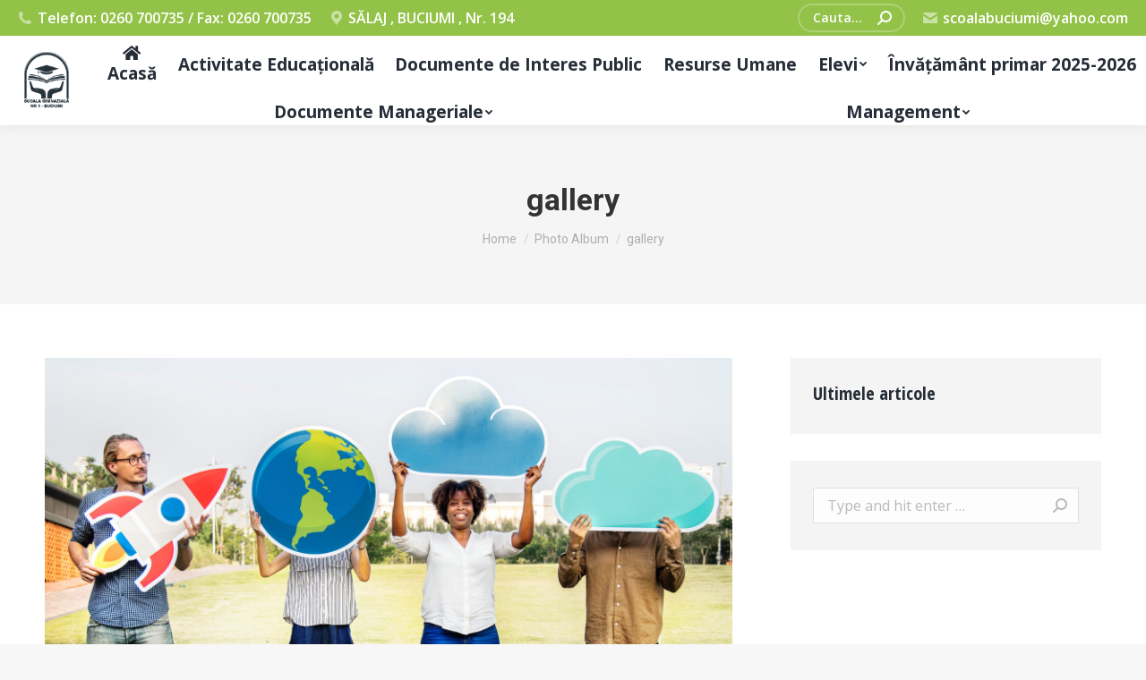

--- FILE ---
content_type: text/html; charset=UTF-8
request_url: http://scg1buciumi.ro/dt_gallery/gallery/
body_size: 14092
content:
<!DOCTYPE html>
<!--[if !(IE 6) | !(IE 7) | !(IE 8)  ]><!-->
<html lang="ro-RO" class="no-js">
<!--<![endif]-->
<head>
	<meta charset="UTF-8" />
		<meta name="viewport" content="width=device-width, initial-scale=1, maximum-scale=1, user-scalable=0">
		<meta name="theme-color" content="#93c248"/>	<link rel="profile" href="http://gmpg.org/xfn/11" />
	        <script type="text/javascript">
            if (/Android|webOS|iPhone|iPad|iPod|BlackBerry|IEMobile|Opera Mini/i.test(navigator.userAgent)) {
                var originalAddEventListener = EventTarget.prototype.addEventListener,
                    oldWidth = window.innerWidth;

                EventTarget.prototype.addEventListener = function (eventName, eventHandler, useCapture) {
                    if (eventName === "resize") {
                        originalAddEventListener.call(this, eventName, function (event) {
                            if (oldWidth === window.innerWidth) {
                                return;
                            }
                            else if (oldWidth !== window.innerWidth) {
                                oldWidth = window.innerWidth;
                            }
                            if (eventHandler.handleEvent) {
                                eventHandler.handleEvent.call(this, event);
                            }
                            else {
                                eventHandler.call(this, event);
                            };
                        }, useCapture);
                    }
                    else {
                        originalAddEventListener.call(this, eventName, eventHandler, useCapture);
                    };
                };
            };
        </script>
		<title>gallery &#8211; Scoala Generala NR1 &#8211; Buciumi</title>
<meta name='robots' content='max-image-preview:large' />
<link rel='dns-prefetch' href='//fonts.googleapis.com' />
<link rel="alternate" type="application/rss+xml" title="Scoala Generala NR1 - Buciumi &raquo; Flux" href="https://scg1buciumi.ro/feed/" />
<link rel="alternate" type="application/rss+xml" title="Scoala Generala NR1 - Buciumi &raquo; Flux comentarii" href="https://scg1buciumi.ro/comments/feed/" />
<link rel="alternate" type="application/rss+xml" title="Flux comentarii Scoala Generala NR1 - Buciumi &raquo; gallery" href="https://scg1buciumi.ro/dt_gallery/gallery/feed/" />
<script type="text/javascript">
/* <![CDATA[ */
window._wpemojiSettings = {"baseUrl":"https:\/\/s.w.org\/images\/core\/emoji\/15.0.3\/72x72\/","ext":".png","svgUrl":"https:\/\/s.w.org\/images\/core\/emoji\/15.0.3\/svg\/","svgExt":".svg","source":{"concatemoji":"http:\/\/scg1buciumi.ro\/wp-includes\/js\/wp-emoji-release.min.js?ver=6.6.4"}};
/*! This file is auto-generated */
!function(i,n){var o,s,e;function c(e){try{var t={supportTests:e,timestamp:(new Date).valueOf()};sessionStorage.setItem(o,JSON.stringify(t))}catch(e){}}function p(e,t,n){e.clearRect(0,0,e.canvas.width,e.canvas.height),e.fillText(t,0,0);var t=new Uint32Array(e.getImageData(0,0,e.canvas.width,e.canvas.height).data),r=(e.clearRect(0,0,e.canvas.width,e.canvas.height),e.fillText(n,0,0),new Uint32Array(e.getImageData(0,0,e.canvas.width,e.canvas.height).data));return t.every(function(e,t){return e===r[t]})}function u(e,t,n){switch(t){case"flag":return n(e,"\ud83c\udff3\ufe0f\u200d\u26a7\ufe0f","\ud83c\udff3\ufe0f\u200b\u26a7\ufe0f")?!1:!n(e,"\ud83c\uddfa\ud83c\uddf3","\ud83c\uddfa\u200b\ud83c\uddf3")&&!n(e,"\ud83c\udff4\udb40\udc67\udb40\udc62\udb40\udc65\udb40\udc6e\udb40\udc67\udb40\udc7f","\ud83c\udff4\u200b\udb40\udc67\u200b\udb40\udc62\u200b\udb40\udc65\u200b\udb40\udc6e\u200b\udb40\udc67\u200b\udb40\udc7f");case"emoji":return!n(e,"\ud83d\udc26\u200d\u2b1b","\ud83d\udc26\u200b\u2b1b")}return!1}function f(e,t,n){var r="undefined"!=typeof WorkerGlobalScope&&self instanceof WorkerGlobalScope?new OffscreenCanvas(300,150):i.createElement("canvas"),a=r.getContext("2d",{willReadFrequently:!0}),o=(a.textBaseline="top",a.font="600 32px Arial",{});return e.forEach(function(e){o[e]=t(a,e,n)}),o}function t(e){var t=i.createElement("script");t.src=e,t.defer=!0,i.head.appendChild(t)}"undefined"!=typeof Promise&&(o="wpEmojiSettingsSupports",s=["flag","emoji"],n.supports={everything:!0,everythingExceptFlag:!0},e=new Promise(function(e){i.addEventListener("DOMContentLoaded",e,{once:!0})}),new Promise(function(t){var n=function(){try{var e=JSON.parse(sessionStorage.getItem(o));if("object"==typeof e&&"number"==typeof e.timestamp&&(new Date).valueOf()<e.timestamp+604800&&"object"==typeof e.supportTests)return e.supportTests}catch(e){}return null}();if(!n){if("undefined"!=typeof Worker&&"undefined"!=typeof OffscreenCanvas&&"undefined"!=typeof URL&&URL.createObjectURL&&"undefined"!=typeof Blob)try{var e="postMessage("+f.toString()+"("+[JSON.stringify(s),u.toString(),p.toString()].join(",")+"));",r=new Blob([e],{type:"text/javascript"}),a=new Worker(URL.createObjectURL(r),{name:"wpTestEmojiSupports"});return void(a.onmessage=function(e){c(n=e.data),a.terminate(),t(n)})}catch(e){}c(n=f(s,u,p))}t(n)}).then(function(e){for(var t in e)n.supports[t]=e[t],n.supports.everything=n.supports.everything&&n.supports[t],"flag"!==t&&(n.supports.everythingExceptFlag=n.supports.everythingExceptFlag&&n.supports[t]);n.supports.everythingExceptFlag=n.supports.everythingExceptFlag&&!n.supports.flag,n.DOMReady=!1,n.readyCallback=function(){n.DOMReady=!0}}).then(function(){return e}).then(function(){var e;n.supports.everything||(n.readyCallback(),(e=n.source||{}).concatemoji?t(e.concatemoji):e.wpemoji&&e.twemoji&&(t(e.twemoji),t(e.wpemoji)))}))}((window,document),window._wpemojiSettings);
/* ]]> */
</script>
<style id='wp-emoji-styles-inline-css' type='text/css'>

	img.wp-smiley, img.emoji {
		display: inline !important;
		border: none !important;
		box-shadow: none !important;
		height: 1em !important;
		width: 1em !important;
		margin: 0 0.07em !important;
		vertical-align: -0.1em !important;
		background: none !important;
		padding: 0 !important;
	}
</style>
<link rel='stylesheet' id='wp-block-library-css' href='http://scg1buciumi.ro/wp-includes/css/dist/block-library/style.min.css?ver=6.6.4' type='text/css' media='all' />
<style id='wp-block-library-theme-inline-css' type='text/css'>
.wp-block-audio :where(figcaption){color:#555;font-size:13px;text-align:center}.is-dark-theme .wp-block-audio :where(figcaption){color:#ffffffa6}.wp-block-audio{margin:0 0 1em}.wp-block-code{border:1px solid #ccc;border-radius:4px;font-family:Menlo,Consolas,monaco,monospace;padding:.8em 1em}.wp-block-embed :where(figcaption){color:#555;font-size:13px;text-align:center}.is-dark-theme .wp-block-embed :where(figcaption){color:#ffffffa6}.wp-block-embed{margin:0 0 1em}.blocks-gallery-caption{color:#555;font-size:13px;text-align:center}.is-dark-theme .blocks-gallery-caption{color:#ffffffa6}:root :where(.wp-block-image figcaption){color:#555;font-size:13px;text-align:center}.is-dark-theme :root :where(.wp-block-image figcaption){color:#ffffffa6}.wp-block-image{margin:0 0 1em}.wp-block-pullquote{border-bottom:4px solid;border-top:4px solid;color:currentColor;margin-bottom:1.75em}.wp-block-pullquote cite,.wp-block-pullquote footer,.wp-block-pullquote__citation{color:currentColor;font-size:.8125em;font-style:normal;text-transform:uppercase}.wp-block-quote{border-left:.25em solid;margin:0 0 1.75em;padding-left:1em}.wp-block-quote cite,.wp-block-quote footer{color:currentColor;font-size:.8125em;font-style:normal;position:relative}.wp-block-quote.has-text-align-right{border-left:none;border-right:.25em solid;padding-left:0;padding-right:1em}.wp-block-quote.has-text-align-center{border:none;padding-left:0}.wp-block-quote.is-large,.wp-block-quote.is-style-large,.wp-block-quote.is-style-plain{border:none}.wp-block-search .wp-block-search__label{font-weight:700}.wp-block-search__button{border:1px solid #ccc;padding:.375em .625em}:where(.wp-block-group.has-background){padding:1.25em 2.375em}.wp-block-separator.has-css-opacity{opacity:.4}.wp-block-separator{border:none;border-bottom:2px solid;margin-left:auto;margin-right:auto}.wp-block-separator.has-alpha-channel-opacity{opacity:1}.wp-block-separator:not(.is-style-wide):not(.is-style-dots){width:100px}.wp-block-separator.has-background:not(.is-style-dots){border-bottom:none;height:1px}.wp-block-separator.has-background:not(.is-style-wide):not(.is-style-dots){height:2px}.wp-block-table{margin:0 0 1em}.wp-block-table td,.wp-block-table th{word-break:normal}.wp-block-table :where(figcaption){color:#555;font-size:13px;text-align:center}.is-dark-theme .wp-block-table :where(figcaption){color:#ffffffa6}.wp-block-video :where(figcaption){color:#555;font-size:13px;text-align:center}.is-dark-theme .wp-block-video :where(figcaption){color:#ffffffa6}.wp-block-video{margin:0 0 1em}:root :where(.wp-block-template-part.has-background){margin-bottom:0;margin-top:0;padding:1.25em 2.375em}
</style>
<style id='classic-theme-styles-inline-css' type='text/css'>
/*! This file is auto-generated */
.wp-block-button__link{color:#fff;background-color:#32373c;border-radius:9999px;box-shadow:none;text-decoration:none;padding:calc(.667em + 2px) calc(1.333em + 2px);font-size:1.125em}.wp-block-file__button{background:#32373c;color:#fff;text-decoration:none}
</style>
<style id='global-styles-inline-css' type='text/css'>
:root{--wp--preset--aspect-ratio--square: 1;--wp--preset--aspect-ratio--4-3: 4/3;--wp--preset--aspect-ratio--3-4: 3/4;--wp--preset--aspect-ratio--3-2: 3/2;--wp--preset--aspect-ratio--2-3: 2/3;--wp--preset--aspect-ratio--16-9: 16/9;--wp--preset--aspect-ratio--9-16: 9/16;--wp--preset--color--black: #000000;--wp--preset--color--cyan-bluish-gray: #abb8c3;--wp--preset--color--white: #FFF;--wp--preset--color--pale-pink: #f78da7;--wp--preset--color--vivid-red: #cf2e2e;--wp--preset--color--luminous-vivid-orange: #ff6900;--wp--preset--color--luminous-vivid-amber: #fcb900;--wp--preset--color--light-green-cyan: #7bdcb5;--wp--preset--color--vivid-green-cyan: #00d084;--wp--preset--color--pale-cyan-blue: #8ed1fc;--wp--preset--color--vivid-cyan-blue: #0693e3;--wp--preset--color--vivid-purple: #9b51e0;--wp--preset--color--accent: #93c248;--wp--preset--color--dark-gray: #111;--wp--preset--color--light-gray: #767676;--wp--preset--gradient--vivid-cyan-blue-to-vivid-purple: linear-gradient(135deg,rgba(6,147,227,1) 0%,rgb(155,81,224) 100%);--wp--preset--gradient--light-green-cyan-to-vivid-green-cyan: linear-gradient(135deg,rgb(122,220,180) 0%,rgb(0,208,130) 100%);--wp--preset--gradient--luminous-vivid-amber-to-luminous-vivid-orange: linear-gradient(135deg,rgba(252,185,0,1) 0%,rgba(255,105,0,1) 100%);--wp--preset--gradient--luminous-vivid-orange-to-vivid-red: linear-gradient(135deg,rgba(255,105,0,1) 0%,rgb(207,46,46) 100%);--wp--preset--gradient--very-light-gray-to-cyan-bluish-gray: linear-gradient(135deg,rgb(238,238,238) 0%,rgb(169,184,195) 100%);--wp--preset--gradient--cool-to-warm-spectrum: linear-gradient(135deg,rgb(74,234,220) 0%,rgb(151,120,209) 20%,rgb(207,42,186) 40%,rgb(238,44,130) 60%,rgb(251,105,98) 80%,rgb(254,248,76) 100%);--wp--preset--gradient--blush-light-purple: linear-gradient(135deg,rgb(255,206,236) 0%,rgb(152,150,240) 100%);--wp--preset--gradient--blush-bordeaux: linear-gradient(135deg,rgb(254,205,165) 0%,rgb(254,45,45) 50%,rgb(107,0,62) 100%);--wp--preset--gradient--luminous-dusk: linear-gradient(135deg,rgb(255,203,112) 0%,rgb(199,81,192) 50%,rgb(65,88,208) 100%);--wp--preset--gradient--pale-ocean: linear-gradient(135deg,rgb(255,245,203) 0%,rgb(182,227,212) 50%,rgb(51,167,181) 100%);--wp--preset--gradient--electric-grass: linear-gradient(135deg,rgb(202,248,128) 0%,rgb(113,206,126) 100%);--wp--preset--gradient--midnight: linear-gradient(135deg,rgb(2,3,129) 0%,rgb(40,116,252) 100%);--wp--preset--font-size--small: 13px;--wp--preset--font-size--medium: 20px;--wp--preset--font-size--large: 36px;--wp--preset--font-size--x-large: 42px;--wp--preset--spacing--20: 0.44rem;--wp--preset--spacing--30: 0.67rem;--wp--preset--spacing--40: 1rem;--wp--preset--spacing--50: 1.5rem;--wp--preset--spacing--60: 2.25rem;--wp--preset--spacing--70: 3.38rem;--wp--preset--spacing--80: 5.06rem;--wp--preset--shadow--natural: 6px 6px 9px rgba(0, 0, 0, 0.2);--wp--preset--shadow--deep: 12px 12px 50px rgba(0, 0, 0, 0.4);--wp--preset--shadow--sharp: 6px 6px 0px rgba(0, 0, 0, 0.2);--wp--preset--shadow--outlined: 6px 6px 0px -3px rgba(255, 255, 255, 1), 6px 6px rgba(0, 0, 0, 1);--wp--preset--shadow--crisp: 6px 6px 0px rgba(0, 0, 0, 1);}:where(.is-layout-flex){gap: 0.5em;}:where(.is-layout-grid){gap: 0.5em;}body .is-layout-flex{display: flex;}.is-layout-flex{flex-wrap: wrap;align-items: center;}.is-layout-flex > :is(*, div){margin: 0;}body .is-layout-grid{display: grid;}.is-layout-grid > :is(*, div){margin: 0;}:where(.wp-block-columns.is-layout-flex){gap: 2em;}:where(.wp-block-columns.is-layout-grid){gap: 2em;}:where(.wp-block-post-template.is-layout-flex){gap: 1.25em;}:where(.wp-block-post-template.is-layout-grid){gap: 1.25em;}.has-black-color{color: var(--wp--preset--color--black) !important;}.has-cyan-bluish-gray-color{color: var(--wp--preset--color--cyan-bluish-gray) !important;}.has-white-color{color: var(--wp--preset--color--white) !important;}.has-pale-pink-color{color: var(--wp--preset--color--pale-pink) !important;}.has-vivid-red-color{color: var(--wp--preset--color--vivid-red) !important;}.has-luminous-vivid-orange-color{color: var(--wp--preset--color--luminous-vivid-orange) !important;}.has-luminous-vivid-amber-color{color: var(--wp--preset--color--luminous-vivid-amber) !important;}.has-light-green-cyan-color{color: var(--wp--preset--color--light-green-cyan) !important;}.has-vivid-green-cyan-color{color: var(--wp--preset--color--vivid-green-cyan) !important;}.has-pale-cyan-blue-color{color: var(--wp--preset--color--pale-cyan-blue) !important;}.has-vivid-cyan-blue-color{color: var(--wp--preset--color--vivid-cyan-blue) !important;}.has-vivid-purple-color{color: var(--wp--preset--color--vivid-purple) !important;}.has-black-background-color{background-color: var(--wp--preset--color--black) !important;}.has-cyan-bluish-gray-background-color{background-color: var(--wp--preset--color--cyan-bluish-gray) !important;}.has-white-background-color{background-color: var(--wp--preset--color--white) !important;}.has-pale-pink-background-color{background-color: var(--wp--preset--color--pale-pink) !important;}.has-vivid-red-background-color{background-color: var(--wp--preset--color--vivid-red) !important;}.has-luminous-vivid-orange-background-color{background-color: var(--wp--preset--color--luminous-vivid-orange) !important;}.has-luminous-vivid-amber-background-color{background-color: var(--wp--preset--color--luminous-vivid-amber) !important;}.has-light-green-cyan-background-color{background-color: var(--wp--preset--color--light-green-cyan) !important;}.has-vivid-green-cyan-background-color{background-color: var(--wp--preset--color--vivid-green-cyan) !important;}.has-pale-cyan-blue-background-color{background-color: var(--wp--preset--color--pale-cyan-blue) !important;}.has-vivid-cyan-blue-background-color{background-color: var(--wp--preset--color--vivid-cyan-blue) !important;}.has-vivid-purple-background-color{background-color: var(--wp--preset--color--vivid-purple) !important;}.has-black-border-color{border-color: var(--wp--preset--color--black) !important;}.has-cyan-bluish-gray-border-color{border-color: var(--wp--preset--color--cyan-bluish-gray) !important;}.has-white-border-color{border-color: var(--wp--preset--color--white) !important;}.has-pale-pink-border-color{border-color: var(--wp--preset--color--pale-pink) !important;}.has-vivid-red-border-color{border-color: var(--wp--preset--color--vivid-red) !important;}.has-luminous-vivid-orange-border-color{border-color: var(--wp--preset--color--luminous-vivid-orange) !important;}.has-luminous-vivid-amber-border-color{border-color: var(--wp--preset--color--luminous-vivid-amber) !important;}.has-light-green-cyan-border-color{border-color: var(--wp--preset--color--light-green-cyan) !important;}.has-vivid-green-cyan-border-color{border-color: var(--wp--preset--color--vivid-green-cyan) !important;}.has-pale-cyan-blue-border-color{border-color: var(--wp--preset--color--pale-cyan-blue) !important;}.has-vivid-cyan-blue-border-color{border-color: var(--wp--preset--color--vivid-cyan-blue) !important;}.has-vivid-purple-border-color{border-color: var(--wp--preset--color--vivid-purple) !important;}.has-vivid-cyan-blue-to-vivid-purple-gradient-background{background: var(--wp--preset--gradient--vivid-cyan-blue-to-vivid-purple) !important;}.has-light-green-cyan-to-vivid-green-cyan-gradient-background{background: var(--wp--preset--gradient--light-green-cyan-to-vivid-green-cyan) !important;}.has-luminous-vivid-amber-to-luminous-vivid-orange-gradient-background{background: var(--wp--preset--gradient--luminous-vivid-amber-to-luminous-vivid-orange) !important;}.has-luminous-vivid-orange-to-vivid-red-gradient-background{background: var(--wp--preset--gradient--luminous-vivid-orange-to-vivid-red) !important;}.has-very-light-gray-to-cyan-bluish-gray-gradient-background{background: var(--wp--preset--gradient--very-light-gray-to-cyan-bluish-gray) !important;}.has-cool-to-warm-spectrum-gradient-background{background: var(--wp--preset--gradient--cool-to-warm-spectrum) !important;}.has-blush-light-purple-gradient-background{background: var(--wp--preset--gradient--blush-light-purple) !important;}.has-blush-bordeaux-gradient-background{background: var(--wp--preset--gradient--blush-bordeaux) !important;}.has-luminous-dusk-gradient-background{background: var(--wp--preset--gradient--luminous-dusk) !important;}.has-pale-ocean-gradient-background{background: var(--wp--preset--gradient--pale-ocean) !important;}.has-electric-grass-gradient-background{background: var(--wp--preset--gradient--electric-grass) !important;}.has-midnight-gradient-background{background: var(--wp--preset--gradient--midnight) !important;}.has-small-font-size{font-size: var(--wp--preset--font-size--small) !important;}.has-medium-font-size{font-size: var(--wp--preset--font-size--medium) !important;}.has-large-font-size{font-size: var(--wp--preset--font-size--large) !important;}.has-x-large-font-size{font-size: var(--wp--preset--font-size--x-large) !important;}
:where(.wp-block-post-template.is-layout-flex){gap: 1.25em;}:where(.wp-block-post-template.is-layout-grid){gap: 1.25em;}
:where(.wp-block-columns.is-layout-flex){gap: 2em;}:where(.wp-block-columns.is-layout-grid){gap: 2em;}
:root :where(.wp-block-pullquote){font-size: 1.5em;line-height: 1.6;}
</style>
<link rel='stylesheet' id='lana-downloads-manager-css' href='http://scg1buciumi.ro/wp-content/plugins/lana-downloads-manager//assets/css/lana-downloads-manager.css?ver=1.8.2' type='text/css' media='all' />
<link rel='stylesheet' id='rs-plugin-settings-css' href='http://scg1buciumi.ro/wp-content/plugins/revslider/public/assets/css/rs6.css?ver=6.1.5' type='text/css' media='all' />
<style id='rs-plugin-settings-inline-css' type='text/css'>
#rs-demo-id {}
</style>
<link rel='stylesheet' id='the7-icomoon-feather-24x24-css' href='http://scg1buciumi.ro/wp-content/uploads/smile_fonts/icomoon-feather-24x24/icomoon-feather-24x24.css?ver=6.6.4' type='text/css' media='all' />
<link rel='stylesheet' id='the7-icomoon-free-social-contact-16x16-css' href='http://scg1buciumi.ro/wp-content/uploads/smile_fonts/icomoon-free-social-contact-16x16/icomoon-free-social-contact-16x16.css?ver=6.6.4' type='text/css' media='all' />
<!--[if lt IE 9]>
<link rel='stylesheet' id='vc_lte_ie9-css' href='http://scg1buciumi.ro/wp-content/plugins/js_composer/assets/css/vc_lte_ie9.min.css?ver=6.0.5.1' type='text/css' media='screen' />
<![endif]-->
<link rel='stylesheet' id='dt-web-fonts-css' href='//fonts.googleapis.com/css?family=Roboto%3A400%2C600%2C700%7COpen+Sans%3A400%2C600%2C700%7CRoboto+Condensed%3A400%2C600%2C700%7COpen+Sans+Condensed%3A400%2C600%2C700&#038;ver=7.9.1' type='text/css' media='all' />
<link rel='stylesheet' id='dt-main-css' href='http://scg1buciumi.ro/wp-content/themes/dt-the7/css/main.min.css?ver=7.9.1' type='text/css' media='all' />
<style id='dt-main-inline-css' type='text/css'>
body #load {
  display: block;
  height: 100%;
  overflow: hidden;
  position: fixed;
  width: 100%;
  z-index: 9901;
  opacity: 1;
  visibility: visible;
  -webkit-transition: all .35s ease-out;
  transition: all .35s ease-out;
}
.load-wrap {
  width: 100%;
  height: 100%;
  background-position: center center;
  background-repeat: no-repeat;
  text-align: center;
}
.load-wrap > svg {
  position: absolute;
  top: 50%;
  left: 50%;
  -ms-transform: translate(-50%,-50%);
  -webkit-transform: translate(-50%,-50%);
  transform: translate(-50%,-50%);
}
#load {
  background-color: #ffffff;
}
.uil-default rect:not(.bk) {
  fill: rgba(147,194,72,0.3);
}
.uil-ring > path {
  fill: rgba(147,194,72,0.3);
}
.ring-loader .circle {
  fill: rgba(147,194,72,0.3);
}
.ring-loader .moving-circle {
  fill: #93c248;
}
.uil-hourglass .glass {
  stroke: #93c248;
}
.uil-hourglass .sand {
  fill: rgba(147,194,72,0.3);
}
.spinner-loader .load-wrap {
  background-image: url("data:image/svg+xml,%3Csvg width='75px' height='75px' xmlns='http://www.w3.org/2000/svg' viewBox='0 0 100 100' preserveAspectRatio='xMidYMid' class='uil-default'%3E%3Crect x='0' y='0' width='100' height='100' fill='none' class='bk'%3E%3C/rect%3E%3Crect  x='46.5' y='40' width='7' height='20' rx='5' ry='5' fill='rgba%28147%2C194%2C72%2C0.3%29' transform='rotate(0 50 50) translate(0 -30)'%3E  %3Canimate attributeName='opacity' from='1' to='0' dur='1s' begin='0s' repeatCount='indefinite'/%3E%3C/rect%3E%3Crect  x='46.5' y='40' width='7' height='20' rx='5' ry='5' fill='rgba%28147%2C194%2C72%2C0.3%29' transform='rotate(30 50 50) translate(0 -30)'%3E  %3Canimate attributeName='opacity' from='1' to='0' dur='1s' begin='0.08333333333333333s' repeatCount='indefinite'/%3E%3C/rect%3E%3Crect  x='46.5' y='40' width='7' height='20' rx='5' ry='5' fill='rgba%28147%2C194%2C72%2C0.3%29' transform='rotate(60 50 50) translate(0 -30)'%3E  %3Canimate attributeName='opacity' from='1' to='0' dur='1s' begin='0.16666666666666666s' repeatCount='indefinite'/%3E%3C/rect%3E%3Crect  x='46.5' y='40' width='7' height='20' rx='5' ry='5' fill='rgba%28147%2C194%2C72%2C0.3%29' transform='rotate(90 50 50) translate(0 -30)'%3E  %3Canimate attributeName='opacity' from='1' to='0' dur='1s' begin='0.25s' repeatCount='indefinite'/%3E%3C/rect%3E%3Crect  x='46.5' y='40' width='7' height='20' rx='5' ry='5' fill='rgba%28147%2C194%2C72%2C0.3%29' transform='rotate(120 50 50) translate(0 -30)'%3E  %3Canimate attributeName='opacity' from='1' to='0' dur='1s' begin='0.3333333333333333s' repeatCount='indefinite'/%3E%3C/rect%3E%3Crect  x='46.5' y='40' width='7' height='20' rx='5' ry='5' fill='rgba%28147%2C194%2C72%2C0.3%29' transform='rotate(150 50 50) translate(0 -30)'%3E  %3Canimate attributeName='opacity' from='1' to='0' dur='1s' begin='0.4166666666666667s' repeatCount='indefinite'/%3E%3C/rect%3E%3Crect  x='46.5' y='40' width='7' height='20' rx='5' ry='5' fill='rgba%28147%2C194%2C72%2C0.3%29' transform='rotate(180 50 50) translate(0 -30)'%3E  %3Canimate attributeName='opacity' from='1' to='0' dur='1s' begin='0.5s' repeatCount='indefinite'/%3E%3C/rect%3E%3Crect  x='46.5' y='40' width='7' height='20' rx='5' ry='5' fill='rgba%28147%2C194%2C72%2C0.3%29' transform='rotate(210 50 50) translate(0 -30)'%3E  %3Canimate attributeName='opacity' from='1' to='0' dur='1s' begin='0.5833333333333334s' repeatCount='indefinite'/%3E%3C/rect%3E%3Crect  x='46.5' y='40' width='7' height='20' rx='5' ry='5' fill='rgba%28147%2C194%2C72%2C0.3%29' transform='rotate(240 50 50) translate(0 -30)'%3E  %3Canimate attributeName='opacity' from='1' to='0' dur='1s' begin='0.6666666666666666s' repeatCount='indefinite'/%3E%3C/rect%3E%3Crect  x='46.5' y='40' width='7' height='20' rx='5' ry='5' fill='rgba%28147%2C194%2C72%2C0.3%29' transform='rotate(270 50 50) translate(0 -30)'%3E  %3Canimate attributeName='opacity' from='1' to='0' dur='1s' begin='0.75s' repeatCount='indefinite'/%3E%3C/rect%3E%3Crect  x='46.5' y='40' width='7' height='20' rx='5' ry='5' fill='rgba%28147%2C194%2C72%2C0.3%29' transform='rotate(300 50 50) translate(0 -30)'%3E  %3Canimate attributeName='opacity' from='1' to='0' dur='1s' begin='0.8333333333333334s' repeatCount='indefinite'/%3E%3C/rect%3E%3Crect  x='46.5' y='40' width='7' height='20' rx='5' ry='5' fill='rgba%28147%2C194%2C72%2C0.3%29' transform='rotate(330 50 50) translate(0 -30)'%3E  %3Canimate attributeName='opacity' from='1' to='0' dur='1s' begin='0.9166666666666666s' repeatCount='indefinite'/%3E%3C/rect%3E%3C/svg%3E");
}
.ring-loader .load-wrap {
  background-image: url("data:image/svg+xml,%3Csvg xmlns='http://www.w3.org/2000/svg' viewBox='0 0 32 32' width='72' height='72' fill='rgba%28147%2C194%2C72%2C0.3%29'%3E   %3Cpath opacity='.25' d='M16 0 A16 16 0 0 0 16 32 A16 16 0 0 0 16 0 M16 4 A12 12 0 0 1 16 28 A12 12 0 0 1 16 4'/%3E   %3Cpath d='M16 0 A16 16 0 0 1 32 16 L28 16 A12 12 0 0 0 16 4z'%3E     %3CanimateTransform attributeName='transform' type='rotate' from='0 16 16' to='360 16 16' dur='0.8s' repeatCount='indefinite' /%3E   %3C/path%3E %3C/svg%3E");
}
.hourglass-loader .load-wrap {
  background-image: url("data:image/svg+xml,%3Csvg xmlns='http://www.w3.org/2000/svg' viewBox='0 0 32 32' width='72' height='72' fill='rgba%28147%2C194%2C72%2C0.3%29'%3E   %3Cpath transform='translate(2)' d='M0 12 V20 H4 V12z'%3E      %3Canimate attributeName='d' values='M0 12 V20 H4 V12z; M0 4 V28 H4 V4z; M0 12 V20 H4 V12z; M0 12 V20 H4 V12z' dur='1.2s' repeatCount='indefinite' begin='0' keytimes='0;.2;.5;1' keySplines='0.2 0.2 0.4 0.8;0.2 0.6 0.4 0.8;0.2 0.8 0.4 0.8' calcMode='spline'  /%3E   %3C/path%3E   %3Cpath transform='translate(8)' d='M0 12 V20 H4 V12z'%3E     %3Canimate attributeName='d' values='M0 12 V20 H4 V12z; M0 4 V28 H4 V4z; M0 12 V20 H4 V12z; M0 12 V20 H4 V12z' dur='1.2s' repeatCount='indefinite' begin='0.2' keytimes='0;.2;.5;1' keySplines='0.2 0.2 0.4 0.8;0.2 0.6 0.4 0.8;0.2 0.8 0.4 0.8' calcMode='spline'  /%3E   %3C/path%3E   %3Cpath transform='translate(14)' d='M0 12 V20 H4 V12z'%3E     %3Canimate attributeName='d' values='M0 12 V20 H4 V12z; M0 4 V28 H4 V4z; M0 12 V20 H4 V12z; M0 12 V20 H4 V12z' dur='1.2s' repeatCount='indefinite' begin='0.4' keytimes='0;.2;.5;1' keySplines='0.2 0.2 0.4 0.8;0.2 0.6 0.4 0.8;0.2 0.8 0.4 0.8' calcMode='spline' /%3E   %3C/path%3E   %3Cpath transform='translate(20)' d='M0 12 V20 H4 V12z'%3E     %3Canimate attributeName='d' values='M0 12 V20 H4 V12z; M0 4 V28 H4 V4z; M0 12 V20 H4 V12z; M0 12 V20 H4 V12z' dur='1.2s' repeatCount='indefinite' begin='0.6' keytimes='0;.2;.5;1' keySplines='0.2 0.2 0.4 0.8;0.2 0.6 0.4 0.8;0.2 0.8 0.4 0.8' calcMode='spline' /%3E   %3C/path%3E   %3Cpath transform='translate(26)' d='M0 12 V20 H4 V12z'%3E     %3Canimate attributeName='d' values='M0 12 V20 H4 V12z; M0 4 V28 H4 V4z; M0 12 V20 H4 V12z; M0 12 V20 H4 V12z' dur='1.2s' repeatCount='indefinite' begin='0.8' keytimes='0;.2;.5;1' keySplines='0.2 0.2 0.4 0.8;0.2 0.6 0.4 0.8;0.2 0.8 0.4 0.8' calcMode='spline' /%3E   %3C/path%3E %3C/svg%3E");
}

</style>
<link rel='stylesheet' id='the7-font-css' href='http://scg1buciumi.ro/wp-content/themes/dt-the7/fonts/icomoon-the7-font/icomoon-the7-font.min.css?ver=7.9.1' type='text/css' media='all' />
<link rel='stylesheet' id='the7-awesome-fonts-css' href='http://scg1buciumi.ro/wp-content/themes/dt-the7/fonts/FontAwesome/css/all.min.css?ver=7.9.1' type='text/css' media='all' />
<link rel='stylesheet' id='dt-fontello-css' href='http://scg1buciumi.ro/wp-content/themes/dt-the7/fonts/fontello/css/fontello.min.css?ver=7.9.1' type='text/css' media='all' />
<link rel='stylesheet' id='the7pt-static-css' href='http://scg1buciumi.ro/wp-content/plugins/dt-the7-core/assets/css/post-type.min.css?ver=7.9.1' type='text/css' media='all' />
<link rel='stylesheet' id='dt-custom-css' href='http://scg1buciumi.ro/wp-content/uploads/the7-css/custom.css?ver=c684f1d21d36' type='text/css' media='all' />
<link rel='stylesheet' id='dt-media-css' href='http://scg1buciumi.ro/wp-content/uploads/the7-css/media.css?ver=c684f1d21d36' type='text/css' media='all' />
<link rel='stylesheet' id='the7-mega-menu-css' href='http://scg1buciumi.ro/wp-content/uploads/the7-css/mega-menu.css?ver=c684f1d21d36' type='text/css' media='all' />
<link rel='stylesheet' id='the7-elements-albums-portfolio-css' href='http://scg1buciumi.ro/wp-content/uploads/the7-css/the7-elements-albums-portfolio.css?ver=c684f1d21d36' type='text/css' media='all' />
<link rel='stylesheet' id='the7-elements-css' href='http://scg1buciumi.ro/wp-content/uploads/the7-css/post-type-dynamic.css?ver=c684f1d21d36' type='text/css' media='all' />
<link rel='stylesheet' id='style-css' href='http://scg1buciumi.ro/wp-content/themes/dt-the7/style.css?ver=7.9.1' type='text/css' media='all' />
<script type="text/javascript" src="http://scg1buciumi.ro/wp-includes/js/jquery/jquery.min.js?ver=3.7.1" id="jquery-core-js"></script>
<script type="text/javascript" src="http://scg1buciumi.ro/wp-includes/js/jquery/jquery-migrate.min.js?ver=3.4.1" id="jquery-migrate-js"></script>
<script type="text/javascript" src="http://scg1buciumi.ro/wp-content/plugins/revslider/public/assets/js/revolution.tools.min.js?ver=6.0" id="tp-tools-js"></script>
<script type="text/javascript" src="http://scg1buciumi.ro/wp-content/plugins/revslider/public/assets/js/rs6.min.js?ver=6.1.5" id="revmin-js"></script>
<script type="text/javascript" id="dt-above-fold-js-extra">
/* <![CDATA[ */
var dtLocal = {"themeUrl":"http:\/\/scg1buciumi.ro\/wp-content\/themes\/dt-the7","passText":"To view this protected post, enter the password below:","moreButtonText":{"loading":"Loading...","loadMore":"Load more"},"postID":"1512","ajaxurl":"https:\/\/scg1buciumi.ro\/wp-admin\/admin-ajax.php","REST":{"baseUrl":"https:\/\/scg1buciumi.ro\/wp-json\/the7\/v1","endpoints":{"sendMail":"\/send-mail"}},"contactMessages":{"required":"Exista una sau mai multe erori. Verificati si retrimiteti mesajul","terms":"Please accept the privacy policy.","fillTheCaptchaError":"Please, fill the captcha."},"captchaSiteKey":"","ajaxNonce":"2fd3285c43","pageData":"","themeSettings":{"smoothScroll":"off","lazyLoading":false,"accentColor":{"mode":"solid","color":"#93c248"},"desktopHeader":{"height":100},"floatingHeader":{"showAfter":160,"showMenu":true,"height":70,"logo":{"showLogo":true,"html":"<img class=\" preload-me\" src=\"https:\/\/scg1buciumi.ro\/wp-content\/uploads\/2019\/12\/LOGOMIC-copia.png\" srcset=\"https:\/\/scg1buciumi.ro\/wp-content\/uploads\/2019\/12\/LOGOMIC-copia.png 94w, https:\/\/scg1buciumi.ro\/wp-content\/uploads\/2019\/12\/Senza-titolo-1.png 700w\" width=\"94\" height=\"94\"   sizes=\"94px\" alt=\"Scoala Generala NR1 - Buciumi\" \/>","url":"https:\/\/scg1buciumi.ro\/"}},"topLine":{"floatingTopLine":{"logo":{"showLogo":false,"html":""}}},"mobileHeader":{"firstSwitchPoint":1100,"secondSwitchPoint":778,"firstSwitchPointHeight":70,"secondSwitchPointHeight":60},"stickyMobileHeaderFirstSwitch":{"logo":{"html":"<img class=\" preload-me\" src=\"https:\/\/scg1buciumi.ro\/wp-content\/uploads\/2019\/12\/LOGOMIC-copia.png\" srcset=\"https:\/\/scg1buciumi.ro\/wp-content\/uploads\/2019\/12\/LOGOMIC-copia.png 94w, https:\/\/scg1buciumi.ro\/wp-content\/uploads\/2019\/12\/Senza-titolo-1.png 700w\" width=\"94\" height=\"94\"   sizes=\"94px\" alt=\"Scoala Generala NR1 - Buciumi\" \/>"}},"stickyMobileHeaderSecondSwitch":{"logo":{"html":"<img class=\" preload-me\" src=\"https:\/\/scg1buciumi.ro\/wp-content\/uploads\/2019\/12\/LOGOMIC-copia.png\" srcset=\"https:\/\/scg1buciumi.ro\/wp-content\/uploads\/2019\/12\/LOGOMIC-copia.png 94w, https:\/\/scg1buciumi.ro\/wp-content\/uploads\/2019\/12\/Senza-titolo-1.png 700w\" width=\"94\" height=\"94\"   sizes=\"94px\" alt=\"Scoala Generala NR1 - Buciumi\" \/>"}},"content":{"textColor":"#777777","headerColor":"#262d37"},"sidebar":{"switchPoint":990},"boxedWidth":"1340px","stripes":{"stripe1":{"textColor":"#787d85","headerColor":"#3b3f4a"},"stripe2":{"textColor":"#8b9199","headerColor":"#ffffff"},"stripe3":{"textColor":"#ffffff","headerColor":"#ffffff"}}},"VCMobileScreenWidth":"778"};
var dtShare = {"shareButtonText":{"facebook":"Share on Facebook","twitter":"Tweet","pinterest":"Pin it","linkedin":"Share on Linkedin","whatsapp":"Share on Whatsapp"},"overlayOpacity":"80"};
/* ]]> */
</script>
<script type="text/javascript" src="http://scg1buciumi.ro/wp-content/themes/dt-the7/js/above-the-fold.min.js?ver=7.9.1" id="dt-above-fold-js"></script>
<link rel="https://api.w.org/" href="https://scg1buciumi.ro/wp-json/" /><link rel="alternate" title="JSON" type="application/json" href="https://scg1buciumi.ro/wp-json/wp/v2/dt_gallery/1512" /><link rel="EditURI" type="application/rsd+xml" title="RSD" href="https://scg1buciumi.ro/xmlrpc.php?rsd" />
<meta name="generator" content="WordPress 6.6.4" />
<link rel="canonical" href="https://scg1buciumi.ro/dt_gallery/gallery/" />
<link rel='shortlink' href='https://scg1buciumi.ro/?p=1512' />
<link rel="alternate" title="oEmbed (JSON)" type="application/json+oembed" href="https://scg1buciumi.ro/wp-json/oembed/1.0/embed?url=https%3A%2F%2Fscg1buciumi.ro%2Fdt_gallery%2Fgallery%2F" />
<link rel="alternate" title="oEmbed (XML)" type="text/xml+oembed" href="https://scg1buciumi.ro/wp-json/oembed/1.0/embed?url=https%3A%2F%2Fscg1buciumi.ro%2Fdt_gallery%2Fgallery%2F&#038;format=xml" />
<script type='text/javascript'>
				jQuery(document).ready(function($) {
				var ult_smooth_speed = 480;
				var ult_smooth_step = 80;
				$('html').attr('data-ult_smooth_speed',ult_smooth_speed).attr('data-ult_smooth_step',ult_smooth_step);
				});
			</script><meta property="og:site_name" content="Scoala Generala NR1 - Buciumi" />
<meta property="og:title" content="gallery" />
<meta property="og:url" content="https://scg1buciumi.ro/dt_gallery/gallery/" />
<meta property="og:type" content="article" />
<meta name="generator" content="Powered by WPBakery Page Builder - drag and drop page builder for WordPress."/>
<meta name="generator" content="Powered by Slider Revolution 6.1.5 - responsive, Mobile-Friendly Slider Plugin for WordPress with comfortable drag and drop interface." />
<script type="text/javascript">
document.addEventListener("DOMContentLoaded", function(event) { 
	var load = document.getElementById("load");
	if(!load.classList.contains('loader-removed')){
		var removeLoading = setTimeout(function() {
			load.className += " loader-removed";
		}, 300);
	}
});
</script>
		<script type="text/javascript">function setREVStartSize(t){try{var h,e=document.getElementById(t.c).parentNode.offsetWidth;if(e=0===e||isNaN(e)?window.innerWidth:e,t.tabw=void 0===t.tabw?0:parseInt(t.tabw),t.thumbw=void 0===t.thumbw?0:parseInt(t.thumbw),t.tabh=void 0===t.tabh?0:parseInt(t.tabh),t.thumbh=void 0===t.thumbh?0:parseInt(t.thumbh),t.tabhide=void 0===t.tabhide?0:parseInt(t.tabhide),t.thumbhide=void 0===t.thumbhide?0:parseInt(t.thumbhide),t.mh=void 0===t.mh||""==t.mh||"auto"===t.mh?0:parseInt(t.mh,0),"fullscreen"===t.layout||"fullscreen"===t.l)h=Math.max(t.mh,window.innerHeight);else{for(var i in t.gw=Array.isArray(t.gw)?t.gw:[t.gw],t.rl)void 0!==t.gw[i]&&0!==t.gw[i]||(t.gw[i]=t.gw[i-1]);for(var i in t.gh=void 0===t.el||""===t.el||Array.isArray(t.el)&&0==t.el.length?t.gh:t.el,t.gh=Array.isArray(t.gh)?t.gh:[t.gh],t.rl)void 0!==t.gh[i]&&0!==t.gh[i]||(t.gh[i]=t.gh[i-1]);var r,a=new Array(t.rl.length),n=0;for(var i in t.tabw=t.tabhide>=e?0:t.tabw,t.thumbw=t.thumbhide>=e?0:t.thumbw,t.tabh=t.tabhide>=e?0:t.tabh,t.thumbh=t.thumbhide>=e?0:t.thumbh,t.rl)a[i]=t.rl[i]<window.innerWidth?0:t.rl[i];for(var i in r=a[0],a)r>a[i]&&0<a[i]&&(r=a[i],n=i);var d=e>t.gw[n]+t.tabw+t.thumbw?1:(e-(t.tabw+t.thumbw))/t.gw[n];h=t.gh[n]*d+(t.tabh+t.thumbh)}void 0===window.rs_init_css&&(window.rs_init_css=document.head.appendChild(document.createElement("style"))),document.getElementById(t.c).height=h,window.rs_init_css.innerHTML+="#"+t.c+"_wrapper { height: "+h+"px }"}catch(t){console.log("Failure at Presize of Slider:"+t)}};</script>
<noscript><style> .wpb_animate_when_almost_visible { opacity: 1; }</style></noscript><style id='the7-custom-inline-css' type='text/css'>
.alignfull {
  margin-top: calc(2 * 1rem);
  margin-right: 0;
  margin-bottom: calc(2 * 1rem);
  margin-left: 0;
  max-width: 100%;
}

.wp-block-image.alignfull img {
  width: 100vw;
  margin-left: auto;
  margin-right: auto;
}

</style>
</head>
<body class="dt_gallery-template-default single single-dt_gallery postid-1512 wp-embed-responsive the7-core-ver-2.2.1 dt-responsive-on srcset-enabled btn-flat custom-btn-color custom-btn-hover-color phantom-sticky phantom-shadow-decoration phantom-main-logo-on sticky-mobile-header top-header first-switch-logo-left first-switch-menu-right second-switch-logo-left second-switch-menu-right right-mobile-menu layzr-loading-on inline-message-style dt-fa-compatibility fullscreen-photo-scroller the7-ver-7.9.1 wpb-js-composer js-comp-ver-6.0.5.1 vc_responsive">
<!-- The7 7.9.1 -->
<div id="load" class="hourglass-loader">
	<div class="load-wrap"></div>
</div>
<div id="page" >
	<a class="skip-link screen-reader-text" href="#content">Skip to content</a>

<div class="masthead inline-header justify widgets full-height full-width shadow-decoration medium-mobile-menu-icon dt-parent-menu-clickable show-mobile-logo"  role="banner">

	<div class="top-bar top-bar-line-hide">
	<div class="top-bar-bg" ></div>
	<div class="left-widgets mini-widgets"><span class="mini-contacts phone show-on-desktop in-top-bar-left in-top-bar"><i class=" the7-mw-icon-phone-bold"></i>Telefon: 0260 700735 / Fax: 0260 700735</span><span class="mini-contacts address show-on-desktop in-top-bar-left in-top-bar"><i class=" the7-mw-icon-address-bold"></i>SĂLAJ , BUCIUMI , Nr. 194</span></div><div class="right-widgets mini-widgets"><div class="mini-search show-on-desktop in-menu-first-switch in-menu-second-switch animate-search-width custom-icon"><form class="searchform mini-widget-searchform" role="search" method="get" action="https://scg1buciumi.ro/">

	<label for="the7-micro-widget-search" class="screen-reader-text">Search:</label>
	
		<input type="text" id="the7-micro-widget-search" class="field searchform-s" name="s" value="" placeholder="Cauta..."/>

		<a href="#go" class="search-icon"><i class="the7-mw-icon-search-bold"></i></a>

			<input type="submit" class="assistive-text searchsubmit" value="Go!"/>
</form>
</div><span class="mini-contacts email show-on-desktop near-logo-first-switch in-menu-second-switch"><i class=" the7-mw-icon-mail-bold"></i>scoalabuciumi@yahoo.com</span></div></div>

	<header class="header-bar">

		<div class="branding">
	<div id="site-title" class="assistive-text">Scoala Generala NR1 &#8211; Buciumi</div>
	<div id="site-description" class="assistive-text">O scoala pentru copiii dvs.</div>
	<a class="same-logo" href="https://scg1buciumi.ro/"><img class=" preload-me" src="https://scg1buciumi.ro/wp-content/uploads/2019/12/LOGOMIC-copia.png" srcset="https://scg1buciumi.ro/wp-content/uploads/2019/12/LOGOMIC-copia.png 94w, https://scg1buciumi.ro/wp-content/uploads/2019/12/Senza-titolo-1.png 700w" width="94" height="94"   sizes="94px" alt="Scoala Generala NR1 - Buciumi" /><img class="mobile-logo preload-me" src="https://scg1buciumi.ro/wp-content/uploads/2019/12/LOGOMIC-copia.png" srcset="https://scg1buciumi.ro/wp-content/uploads/2019/12/LOGOMIC-copia.png 94w, https://scg1buciumi.ro/wp-content/uploads/2019/12/Senza-titolo-1.png 700w" width="94" height="94"   sizes="94px" alt="Scoala Generala NR1 - Buciumi" /></a></div>

		<ul id="primary-menu" class="main-nav bg-outline-decoration hover-bg-decoration active-bg-decoration level-arrows-on outside-item-remove-margin" role="navigation"><li class="menu-item menu-item-type-post_type menu-item-object-page menu-item-home menu-item-2020 first"><a href='https://scg1buciumi.ro/' class=' mega-menu-img mega-menu-img-top' data-level='1'><i class="fas fa-home" style="margin: 0px 0px 3px 0px;"></i><span class="menu-item-text"><span class="menu-text">Acasă</span></span></a></li> <li class="menu-item menu-item-type-post_type menu-item-object-page menu-item-2310"><a href='https://scg1buciumi.ro/activitate-educationala/' data-level='1'><span class="menu-item-text"><span class="menu-text">Activitate Educațională</span></span></a></li> <li class="menu-item menu-item-type-post_type menu-item-object-page menu-item-2325"><a href='https://scg1buciumi.ro/documente-de-interes-public/' data-level='1'><span class="menu-item-text"><span class="menu-text">Documente de Interes Public</span></span></a></li> <li class="menu-item menu-item-type-post_type menu-item-object-page menu-item-2275"><a href='https://scg1buciumi.ro/resurse-umane/' data-level='1'><span class="menu-item-text"><span class="menu-text">Resurse Umane</span></span></a></li> <li class="menu-item menu-item-type-custom menu-item-object-custom menu-item-has-children menu-item-2276 has-children"><a href='#' data-level='1'><span class="menu-item-text"><span class="menu-text">Elevi</span></span></a><ul class="sub-nav level-arrows-on"><li class="menu-item menu-item-type-custom menu-item-object-custom menu-item-2282 first"><a href='http://scg1buciumi.ro/wp-content/uploads/2024/11/Statutul-elevului.pdf' data-level='2'><span class="menu-item-text"><span class="menu-text">Statulul Elevului</span></span></a></li> <li class="menu-item menu-item-type-post_type menu-item-object-page menu-item-2350"><a href='https://scg1buciumi.ro/situatie-nr-clase-si-elevi/' data-level='2'><span class="menu-item-text"><span class="menu-text">Situație nr clase și elevi</span></span></a></li> <li class="menu-item menu-item-type-post_type menu-item-object-page menu-item-2281"><a href='https://scg1buciumi.ro/consiliul-elevilor/' data-level='2'><span class="menu-item-text"><span class="menu-text">Consiliul Elevilor</span></span></a></li> </ul></li> <li class="menu-item menu-item-type-post_type menu-item-object-page menu-item-2222"><a href='https://scg1buciumi.ro/inscrierea-in-invatamantul-primar-2024-2025/' data-level='1'><span class="menu-item-text"><span class="menu-text">Învățământ primar 2025-2026</span></span></a></li> <li class="menu-item menu-item-type-custom menu-item-object-custom menu-item-has-children menu-item-2287 has-children"><a href='#' data-level='1'><span class="menu-item-text"><span class="menu-text">Documente Manageriale</span></span></a><ul class="sub-nav level-arrows-on"><li class="menu-item menu-item-type-custom menu-item-object-custom menu-item-2288 first"><a href='http://scg1buciumi.ro/wp-content/uploads/2024/11/ORGANIGRAMA.docx' data-level='2'><span class="menu-item-text"><span class="menu-text">Organigrama</span></span></a></li> <li class="menu-item menu-item-type-custom menu-item-object-custom menu-item-2289"><a href='https://scg1buciumi.ro/wp-content/uploads/2026/01/RI_scoala_buciumi_actualizat-2.pdf' data-level='2'><span class="menu-item-text"><span class="menu-text">Regulament Intern</span></span></a></li> <li class="menu-item menu-item-type-custom menu-item-object-custom menu-item-2299"><a href='http://scg1buciumi.ro/wp-content/uploads/2024/11/CODUL-DE-ETICA.docx' data-level='2'><span class="menu-item-text"><span class="menu-text">Codul de conduită etică</span></span></a></li> <li class="menu-item menu-item-type-custom menu-item-object-custom menu-item-2290"><a href='http://scg1buciumi.ro/wp-content/uploads/2024/11/FISA-DE-EVALUARE-2023-2024.docx' data-level='2'><span class="menu-item-text"><span class="menu-text">Fisa de evaluare</span></span></a></li> <li class="menu-item menu-item-type-custom menu-item-object-custom menu-item-2291"><a href='http://scg1buciumi.ro/wp-content/uploads/2024/11/Circumscriptia-scolara.docx' data-level='2'><span class="menu-item-text"><span class="menu-text">Circumscripția școlară</span></span></a></li> <li class="menu-item menu-item-type-custom menu-item-object-custom menu-item-2300"><a href='https://scg1buciumi.ro/wp-content/uploads/2026/01/ROF-2025-2026-Buciumi-ACTUALIZAT-2.pdf' data-level='2'><span class="menu-item-text"><span class="menu-text">Regulament de organizare si funcționare</span></span></a></li> <li class="menu-item menu-item-type-custom menu-item-object-custom menu-item-2301"><a href='http://scg1buciumi.ro/wp-content/uploads/2024/11/Plan-managerial.docx' data-level='2'><span class="menu-item-text"><span class="menu-text">Plan Managerial</span></span></a></li> </ul></li> <li class="menu-item menu-item-type-custom menu-item-object-custom menu-item-has-children menu-item-2373 has-children"><a href='#' data-level='1'><span class="menu-item-text"><span class="menu-text">Management</span></span></a><ul class="sub-nav level-arrows-on"><li class="menu-item menu-item-type-post_type menu-item-object-page menu-item-2386 first"><a href='https://scg1buciumi.ro/management-intern-2/' data-level='2'><span class="menu-item-text"><span class="menu-text">MANAGEMENT INTERN</span></span></a></li> <li class="menu-item menu-item-type-post_type menu-item-object-page menu-item-2387"><a href='https://scg1buciumi.ro/consiliu-de-administratie-2/' data-level='2'><span class="menu-item-text"><span class="menu-text">CONSILIU DE ADMINISTRAȚIE</span></span></a></li> <li class="menu-item menu-item-type-post_type menu-item-object-page menu-item-2388"><a href='https://scg1buciumi.ro/comisia-de-evaluare-a-calitatii-2/' data-level='2'><span class="menu-item-text"><span class="menu-text">COMISIA DE EVALUARE A CALITĂȚII</span></span></a></li> </ul></li> </ul>
		
	</header>

</div>
<div class='dt-close-mobile-menu-icon'><span></span></div>
<div class='dt-mobile-header'>
	<ul id="mobile-menu" class="mobile-main-nav" role="navigation">
		<li class="menu-item menu-item-type-post_type menu-item-object-page menu-item-home menu-item-2020 first"><a href='https://scg1buciumi.ro/' class=' mega-menu-img mega-menu-img-top' data-level='1'><i class="fas fa-home" style="margin: 0px 0px 3px 0px;"></i><span class="menu-item-text"><span class="menu-text">Acasă</span></span></a></li> <li class="menu-item menu-item-type-post_type menu-item-object-page menu-item-2310"><a href='https://scg1buciumi.ro/activitate-educationala/' data-level='1'><span class="menu-item-text"><span class="menu-text">Activitate Educațională</span></span></a></li> <li class="menu-item menu-item-type-post_type menu-item-object-page menu-item-2325"><a href='https://scg1buciumi.ro/documente-de-interes-public/' data-level='1'><span class="menu-item-text"><span class="menu-text">Documente de Interes Public</span></span></a></li> <li class="menu-item menu-item-type-post_type menu-item-object-page menu-item-2275"><a href='https://scg1buciumi.ro/resurse-umane/' data-level='1'><span class="menu-item-text"><span class="menu-text">Resurse Umane</span></span></a></li> <li class="menu-item menu-item-type-custom menu-item-object-custom menu-item-has-children menu-item-2276 has-children"><a href='#' data-level='1'><span class="menu-item-text"><span class="menu-text">Elevi</span></span></a><ul class="sub-nav level-arrows-on"><li class="menu-item menu-item-type-custom menu-item-object-custom menu-item-2282 first"><a href='http://scg1buciumi.ro/wp-content/uploads/2024/11/Statutul-elevului.pdf' data-level='2'><span class="menu-item-text"><span class="menu-text">Statulul Elevului</span></span></a></li> <li class="menu-item menu-item-type-post_type menu-item-object-page menu-item-2350"><a href='https://scg1buciumi.ro/situatie-nr-clase-si-elevi/' data-level='2'><span class="menu-item-text"><span class="menu-text">Situație nr clase și elevi</span></span></a></li> <li class="menu-item menu-item-type-post_type menu-item-object-page menu-item-2281"><a href='https://scg1buciumi.ro/consiliul-elevilor/' data-level='2'><span class="menu-item-text"><span class="menu-text">Consiliul Elevilor</span></span></a></li> </ul></li> <li class="menu-item menu-item-type-post_type menu-item-object-page menu-item-2222"><a href='https://scg1buciumi.ro/inscrierea-in-invatamantul-primar-2024-2025/' data-level='1'><span class="menu-item-text"><span class="menu-text">Învățământ primar 2025-2026</span></span></a></li> <li class="menu-item menu-item-type-custom menu-item-object-custom menu-item-has-children menu-item-2287 has-children"><a href='#' data-level='1'><span class="menu-item-text"><span class="menu-text">Documente Manageriale</span></span></a><ul class="sub-nav level-arrows-on"><li class="menu-item menu-item-type-custom menu-item-object-custom menu-item-2288 first"><a href='http://scg1buciumi.ro/wp-content/uploads/2024/11/ORGANIGRAMA.docx' data-level='2'><span class="menu-item-text"><span class="menu-text">Organigrama</span></span></a></li> <li class="menu-item menu-item-type-custom menu-item-object-custom menu-item-2289"><a href='https://scg1buciumi.ro/wp-content/uploads/2026/01/RI_scoala_buciumi_actualizat-2.pdf' data-level='2'><span class="menu-item-text"><span class="menu-text">Regulament Intern</span></span></a></li> <li class="menu-item menu-item-type-custom menu-item-object-custom menu-item-2299"><a href='http://scg1buciumi.ro/wp-content/uploads/2024/11/CODUL-DE-ETICA.docx' data-level='2'><span class="menu-item-text"><span class="menu-text">Codul de conduită etică</span></span></a></li> <li class="menu-item menu-item-type-custom menu-item-object-custom menu-item-2290"><a href='http://scg1buciumi.ro/wp-content/uploads/2024/11/FISA-DE-EVALUARE-2023-2024.docx' data-level='2'><span class="menu-item-text"><span class="menu-text">Fisa de evaluare</span></span></a></li> <li class="menu-item menu-item-type-custom menu-item-object-custom menu-item-2291"><a href='http://scg1buciumi.ro/wp-content/uploads/2024/11/Circumscriptia-scolara.docx' data-level='2'><span class="menu-item-text"><span class="menu-text">Circumscripția școlară</span></span></a></li> <li class="menu-item menu-item-type-custom menu-item-object-custom menu-item-2300"><a href='https://scg1buciumi.ro/wp-content/uploads/2026/01/ROF-2025-2026-Buciumi-ACTUALIZAT-2.pdf' data-level='2'><span class="menu-item-text"><span class="menu-text">Regulament de organizare si funcționare</span></span></a></li> <li class="menu-item menu-item-type-custom menu-item-object-custom menu-item-2301"><a href='http://scg1buciumi.ro/wp-content/uploads/2024/11/Plan-managerial.docx' data-level='2'><span class="menu-item-text"><span class="menu-text">Plan Managerial</span></span></a></li> </ul></li> <li class="menu-item menu-item-type-custom menu-item-object-custom menu-item-has-children menu-item-2373 has-children"><a href='#' data-level='1'><span class="menu-item-text"><span class="menu-text">Management</span></span></a><ul class="sub-nav level-arrows-on"><li class="menu-item menu-item-type-post_type menu-item-object-page menu-item-2386 first"><a href='https://scg1buciumi.ro/management-intern-2/' data-level='2'><span class="menu-item-text"><span class="menu-text">MANAGEMENT INTERN</span></span></a></li> <li class="menu-item menu-item-type-post_type menu-item-object-page menu-item-2387"><a href='https://scg1buciumi.ro/consiliu-de-administratie-2/' data-level='2'><span class="menu-item-text"><span class="menu-text">CONSILIU DE ADMINISTRAȚIE</span></span></a></li> <li class="menu-item menu-item-type-post_type menu-item-object-page menu-item-2388"><a href='https://scg1buciumi.ro/comisia-de-evaluare-a-calitatii-2/' data-level='2'><span class="menu-item-text"><span class="menu-text">COMISIA DE EVALUARE A CALITĂȚII</span></span></a></li> </ul></li> 	</ul>
	<div class='mobile-mini-widgets-in-menu'></div>
</div>


		<div class="page-title title-center solid-bg page-title-responsive-enabled">
			<div class="wf-wrap">

				<div class="page-title-head hgroup"><h1 class="entry-title">gallery</h1></div><div class="page-title-breadcrumbs"><div class="assistive-text">You are here:</div><ol class="breadcrumbs text-small" xmlns:v="http://rdf.data-vocabulary.org/#"><li typeof="v:Breadcrumb"><a rel="v:url" property="v:title" href="https://scg1buciumi.ro/" title="">Home</a></li><li typeof="v:Breadcrumb"><a rel="v:url" property="v:title" href="https://scg1buciumi.ro/dt_gallery/" title="">Photo Album</a></li><li class="current">gallery</li></ol></div>			</div>
		</div>

		

<div id="main" class="sidebar-right sidebar-divider-off"  >

	
	<div class="main-gradient"></div>
	<div class="wf-wrap">
	<div class="wf-container-main">

	

			<div id="content" class="content" role="main">

				
<article id="post-1512" class="project-post post-1512 dt_gallery type-dt_gallery status-publish description-off">

	<div class="project-slider">
<div class="slider-post owl-carousel dt-owl-carousel-init slider-simple photoSlider" style="width: 100%;">
	<div class="slide-item">
		<img class="preload-me" src="https://scg1buciumi.ro/wp-content/uploads/2018/11/img068.jpg" srcset="https://scg1buciumi.ro/wp-content/uploads/2018/11/img068.jpg 1600w" sizes="1600px" width="1600" height="800"  alt=""  />
		<div class="slider-post-caption">
			<div class="slider-post-inner"><div class="album-content-btn">
				</div>
			</div>
		</div></div>
	<div class="slide-item">
		<img class="preload-me" src="https://scg1buciumi.ro/wp-content/uploads/2018/11/img064.jpg" srcset="https://scg1buciumi.ro/wp-content/uploads/2018/11/img064.jpg 1600w" sizes="1600px" width="1600" height="800"  alt=""  />
		<div class="slider-post-caption">
			<div class="slider-post-inner"><div class="album-content-btn">
				</div>
			</div>
		</div></div>
	<div class="slide-item">
		<img class="preload-me" src="https://scg1buciumi.ro/wp-content/uploads/2018/11/img063.jpg" srcset="https://scg1buciumi.ro/wp-content/uploads/2018/11/img063.jpg 1600w" sizes="1600px" width="1600" height="800"  alt=""  />
		<div class="slider-post-caption">
			<div class="slider-post-inner"><div class="album-content-btn">
				</div>
			</div>
		</div></div>
	<div class="slide-item">
		<img class="preload-me" src="https://scg1buciumi.ro/wp-content/uploads/2018/11/img062.jpg" srcset="https://scg1buciumi.ro/wp-content/uploads/2018/11/img062.jpg 1600w" sizes="1600px" width="1600" height="800"  alt=""  />
		<div class="slider-post-caption">
			<div class="slider-post-inner"><div class="album-content-btn">
				</div>
			</div>
		</div></div>
	<div class="slide-item">
		<img class="preload-me" src="https://scg1buciumi.ro/wp-content/uploads/2018/11/img061.jpg" srcset="https://scg1buciumi.ro/wp-content/uploads/2018/11/img061.jpg 1600w" sizes="1600px" width="1600" height="800"  alt=""  />
		<div class="slider-post-caption">
			<div class="slider-post-inner"><div class="album-content-btn">
				</div>
			</div>
		</div></div>
	<div class="slide-item">
		<img class="preload-me" src="https://scg1buciumi.ro/wp-content/uploads/2018/11/img-about01.jpg" srcset="https://scg1buciumi.ro/wp-content/uploads/2018/11/img-about01.jpg 1600w" sizes="1600px" width="1600" height="800"  alt=""  />
		<div class="slider-post-caption">
			<div class="slider-post-inner"><div class="album-content-btn">
				</div>
			</div>
		</div></div>
	<div class="slide-item">
		<img class="preload-me" src="https://scg1buciumi.ro/wp-content/uploads/2018/11/img012.jpg" srcset="https://scg1buciumi.ro/wp-content/uploads/2018/11/img012.jpg 1200w" sizes="1200px" width="1200" height="800"  alt=""  />
		<div class="slider-post-caption">
			<div class="slider-post-inner"><div class="album-content-btn">
				</div>
			</div>
		</div></div>
	<div class="slide-item">
		<img class="preload-me" src="https://scg1buciumi.ro/wp-content/uploads/2018/11/im001.jpg" srcset="https://scg1buciumi.ro/wp-content/uploads/2018/11/im001.jpg 1200w" sizes="1200px" width="1200" height="800"  alt=""  />
		<div class="slider-post-caption">
			<div class="slider-post-inner"><div class="album-content-btn">
				</div>
			</div>
		</div></div>
	<div class="slide-item">
		<img class="preload-me" src="https://scg1buciumi.ro/wp-content/uploads/2018/11/img004.jpg" srcset="https://scg1buciumi.ro/wp-content/uploads/2018/11/img004.jpg 1200w" sizes="1200px" width="1200" height="800"  alt=""  />
		<div class="slider-post-caption">
			<div class="slider-post-inner"><div class="album-content-btn">
				</div>
			</div>
		</div></div>
	<div class="slide-item">
		<img class="preload-me" src="https://scg1buciumi.ro/wp-content/uploads/2018/11/img013.jpg" srcset="https://scg1buciumi.ro/wp-content/uploads/2018/11/img013.jpg 1200w" sizes="1200px" width="1200" height="800"  alt=""  />
		<div class="slider-post-caption">
			<div class="slider-post-inner"><div class="album-content-btn">
				</div>
			</div>
		</div></div>
	<div class="slide-item">
		<img class="preload-me" src="https://scg1buciumi.ro/wp-content/uploads/2018/11/img020.jpg" srcset="https://scg1buciumi.ro/wp-content/uploads/2018/11/img020.jpg 1200w" sizes="1200px" width="1200" height="800"  alt=""  />
		<div class="slider-post-caption">
			<div class="slider-post-inner"><div class="album-content-btn">
				</div>
			</div>
		</div></div>
	<div class="slide-item">
		<img class="preload-me" src="https://scg1buciumi.ro/wp-content/uploads/2018/11/img006.jpg" srcset="https://scg1buciumi.ro/wp-content/uploads/2018/11/img006.jpg 1200w" sizes="1200px" width="1200" height="800"  alt=""  />
		<div class="slider-post-caption">
			<div class="slider-post-inner"><div class="album-content-btn">
				</div>
			</div>
		</div></div>
	<div class="slide-item">
		<img class="preload-me" src="https://scg1buciumi.ro/wp-content/uploads/2018/11/img007.jpg" srcset="https://scg1buciumi.ro/wp-content/uploads/2018/11/img007.jpg 1200w" sizes="1200px" width="1200" height="800"  alt=""  />
		<div class="slider-post-caption">
			<div class="slider-post-inner"><div class="album-content-btn">
				</div>
			</div>
		</div></div>
	<div class="slide-item">
		<img class="preload-me" src="https://scg1buciumi.ro/wp-content/uploads/2018/11/s004.jpg" srcset="https://scg1buciumi.ro/wp-content/uploads/2018/11/s004.jpg 800w" sizes="800px" width="800" height="800"  alt=""  />
		<div class="slider-post-caption">
			<div class="slider-post-inner"><div class="album-content-btn">
				</div>
			</div>
		</div></div>
	<div class="slide-item">
		<img class="preload-me" src="https://scg1buciumi.ro/wp-content/uploads/2018/11/s001.jpg" srcset="https://scg1buciumi.ro/wp-content/uploads/2018/11/s001.jpg 800w" sizes="800px" width="800" height="800"  alt=""  />
		<div class="slider-post-caption">
			<div class="slider-post-inner"><div class="album-content-btn">
				</div>
			</div>
		</div></div>
	<div class="slide-item">
		<img class="preload-me" src="https://scg1buciumi.ro/wp-content/uploads/2018/11/img024.jpg" srcset="https://scg1buciumi.ro/wp-content/uploads/2018/11/img024.jpg 1200w" sizes="1200px" width="1200" height="800"  alt=""  />
		<div class="slider-post-caption">
			<div class="slider-post-inner"><div class="album-content-btn">
				</div>
			</div>
		</div></div>
	<div class="slide-item">
		<img class="preload-me" src="https://scg1buciumi.ro/wp-content/uploads/2018/11/img026.jpg" srcset="https://scg1buciumi.ro/wp-content/uploads/2018/11/img026.jpg 1200w" sizes="1200px" width="1200" height="800"  alt=""  />
		<div class="slider-post-caption">
			<div class="slider-post-inner"><div class="album-content-btn">
				</div>
			</div>
		</div></div>
	<div class="slide-item">
		<img class="preload-me" src="https://scg1buciumi.ro/wp-content/uploads/2018/11/img010.jpg" srcset="https://scg1buciumi.ro/wp-content/uploads/2018/11/img010.jpg 1200w" sizes="1200px" width="1200" height="800"  alt=""  />
		<div class="slider-post-caption">
			<div class="slider-post-inner"><div class="album-content-btn">
				</div>
			</div>
		</div></div>
	<div class="slide-item">
		<img class="preload-me" src="https://scg1buciumi.ro/wp-content/uploads/2018/11/s012.jpg" srcset="https://scg1buciumi.ro/wp-content/uploads/2018/11/s012.jpg 800w" sizes="800px" width="800" height="800"  alt=""  />
		<div class="slider-post-caption">
			<div class="slider-post-inner"><div class="album-content-btn">
				</div>
			</div>
		</div></div>
	<div class="slide-item">
		<img class="preload-me" src="https://scg1buciumi.ro/wp-content/uploads/2018/11/s000.jpg" srcset="https://scg1buciumi.ro/wp-content/uploads/2018/11/s000.jpg 800w" sizes="800px" width="800" height="800"  alt=""  />
		<div class="slider-post-caption">
			<div class="slider-post-inner"><div class="album-content-btn">
				</div>
			</div>
		</div></div>
	<div class="slide-item">
		<img class="preload-me" src="https://scg1buciumi.ro/wp-content/uploads/2018/11/img066.jpg" srcset="https://scg1buciumi.ro/wp-content/uploads/2018/11/img066.jpg 1600w" sizes="1600px" width="1600" height="800"  alt=""  />
		<div class="slider-post-caption">
			<div class="slider-post-inner"><div class="album-content-btn">
				</div>
			</div>
		</div></div>
	<div class="slide-item">
		<img class="preload-me" src="https://scg1buciumi.ro/wp-content/uploads/2018/11/s009.jpg" srcset="https://scg1buciumi.ro/wp-content/uploads/2018/11/s009.jpg 800w" sizes="800px" width="800" height="800"  alt=""  />
		<div class="slider-post-caption">
			<div class="slider-post-inner"><div class="album-content-btn">
				</div>
			</div>
		</div></div>
	<div class="slide-item">
		<img class="preload-me" src="https://scg1buciumi.ro/wp-content/uploads/2018/11/s008.jpg" srcset="https://scg1buciumi.ro/wp-content/uploads/2018/11/s008.jpg 800w" sizes="800px" width="800" height="800"  alt=""  />
		<div class="slider-post-caption">
			<div class="slider-post-inner"><div class="album-content-btn">
				</div>
			</div>
		</div></div>
	<div class="slide-item">
		<img class="preload-me" src="https://scg1buciumi.ro/wp-content/uploads/2018/11/s007.jpg" srcset="https://scg1buciumi.ro/wp-content/uploads/2018/11/s007.jpg 800w" sizes="800px" width="800" height="800"  alt=""  />
		<div class="slider-post-caption">
			<div class="slider-post-inner"><div class="album-content-btn">
				</div>
			</div>
		</div></div></div></div><div class="post-meta wf-mobile-collapsed"><div class="entry-meta portfolio-categories"><a href="javascript:void(0);" title="12:08" class="data-link" rel="bookmark"><time class="entry-date updated" datetime="2019-06-13T12:08:36+00:00">13 iunie 2019</time></a></div></div><nav class="navigation post-navigation" role="navigation"><h2 class="screen-reader-text">Album navigation</h2><div class="nav-links"><span class="nav-previous disabled"></span><span class="nav-next disabled"></span></div></nav>
</article>

	<div id="comments" class="comments-area">

	
		
		<div id="respond" class="comment-respond">
		<h3 id="reply-title" class="comment-reply-title">Lasă un răspuns</h3><form action="http://scg1buciumi.ro/wp-comments-post.php" method="post" id="commentform" class="comment-form"><p class="comment-notes text-small">Your email address will not be published.</p><p class="comment-form-comment"><label class="assistive-text" for="comment">Comment</label><textarea id="comment" placeholder="Comment" name="comment" cols="45" rows="8" aria-required="true"></textarea></p><div class="form-fields"><span class="comment-form-author"><label class="assistive-text" for="author">Name &#42;</label><input id="author" name="author" type="text" placeholder="Name&#42;" value="" size="30"  /></span>
<span class="comment-form-email"><label class="assistive-text" for="email">Email &#42;</label><input id="email" name="email" type="text" placeholder="Email&#42;" value="" size="30"  /></span>
<span class="comment-form-url"><label class="assistive-text" for="url">Website</label><input id="url" name="url" type="text" placeholder="Website" value="" size="30" /></span></div>
<p class="comment-form-cookies-consent"><input id="wp-comment-cookies-consent" name="wp-comment-cookies-consent" type="checkbox" value="yes"  /><label for="wp-comment-cookies-consent">Save my name, email, and website in this browser for the next time I comment.</label></p>
<p class="form-submit"><input name="submit" type="submit" id="submit" class="submit" value="Publică comentariul" /> <a href="javascript:void(0);" class="dt-btn dt-btn-m"><span>Post comment</span></a><input type='hidden' name='comment_post_ID' value='1512' id='comment_post_ID' />
<input type='hidden' name='comment_parent' id='comment_parent' value='0' />
</p><p style="display: none !important;" class="akismet-fields-container" data-prefix="ak_"><label>&#916;<textarea name="ak_hp_textarea" cols="45" rows="8" maxlength="100"></textarea></label><input type="hidden" id="ak_js_1" name="ak_js" value="213"/><script>document.getElementById( "ak_js_1" ).setAttribute( "value", ( new Date() ).getTime() );</script></p></form>	</div><!-- #respond -->
	
	</div><!-- #comments .comments-area -->

			</div><!-- #content -->

			
	<aside id="sidebar" class="sidebar bg-under-widget sticky-sidebar">
		<div class="sidebar-content widget-divider-off">
			<section id="presscore-blog-posts-6" class="widget widget_presscore-blog-posts"><div class="widget-title">Ultimele articole</div></section><section id="search-2" class="widget widget_search">	<form class="searchform" role="search" method="get" action="https://scg1buciumi.ro/">
		<label for="the7-search" class="screen-reader-text">Search:</label>
		<input type="text" id="the7-search" class="field searchform-s" name="s" value="" placeholder="Type and hit enter &hellip;" />
		<input type="submit" class="assistive-text searchsubmit" value="Go!" />
		<a href="#go" class="submit"></a>
	</form>
</section>		</div>
	</aside><!-- #sidebar -->


			</div><!-- .wf-container -->
		</div><!-- .wf-wrap -->

	
	</div><!-- #main -->

	

	
	<!-- !Footer -->
	<footer id="footer" class="footer solid-bg">

		
			<div class="wf-wrap">
				<div class="wf-container-footer">
					<div class="wf-container">
						<section id="presscore-contact-info-widget-2" class="widget widget_presscore-contact-info-widget wf-cell wf-1-3"><div class="widget-title">Informații de Contact</div><div class="widget-info">Pentru informații suplimentare contactați-ne:</div><ul class="contact-info"><li><span class="color-primary">Contact</span><br />Telefon: 0260 700735 / Fax: 0260 700735</li><li><span class="color-primary">Email</span><br />scoalabuciumi@yahoo.com</li><li><span class="color-primary">Addresă</span><br />Localitatea BUCIUMI nr. 194, Jud. Sălaj</li></ul><div class="soc-ico"><p class="assistive-text">Find us on:</p><a title="Facebook" href="#" target="_blank" class="facebook"><span class="soc-font-icon"></span><span class="screen-reader-text">Facebook</span></a><a title="Twitter" href="#" target="_blank" class="twitter"><span class="soc-font-icon"></span><span class="screen-reader-text">Twitter</span></a><a title="Dribbble" href="#" target="_blank" class="dribbble"><span class="soc-font-icon"></span><span class="screen-reader-text">Dribbble</span></a><a title="YouTube" href="#" target="_blank" class="you-tube"><span class="soc-font-icon"></span><span class="screen-reader-text">YouTube</span></a></div></section><section id="block-6" class="widget widget_block wf-cell wf-1-3">
<ul class="wp-block-list">
<li><a href="https://www.edu.ro" data-type="URL" data-id="https://www.edu.ro" target="_blank" rel="noreferrer noopener">Ministerul educației și cercetării</a></li>



<li><a href="https://www.isjsalaj.ro" target="_blank" rel="noreferrer noopener">Inspectoratul școlar județean Sălaj</a></li>



<li><a href="http://www.ccdsj.ro/">Casa corpului didactic Sălaj</a></li>



<li><span class="fs11lh1-5"><a class="imCssLink" href="http://cjraesalaj.ro/" target="_blank" rel="noopener">Centrul Județean de Resurse și de Asistență Educațională Sălaj</a></span></li>



<li><span class="fs11lh1-5"><a class="imCssLink" href="https://sj.prefectura.mai.gov.ro/" target="_blank" rel="noopener">Instituția Prefectului Județul Sălaj</a></span></li>



<li><span class="fs11lh1-5"><a class="imCssLink" href="https://www.cjsj.ro/" target="_blank" rel="noopener">Consiliul Județean Sălaj</a></span></li>
</ul>
</section><section id="block-4" class="widget widget_block widget_media_image wf-cell wf-1-3">
<figure class="wp-block-image"><img loading="lazy" decoding="async" width="300" height="166" src="https://scg1buciumi.ro/wp-content/uploads/2024/11/telverde-2-300x166.png" alt="" class="wp-image-2390" srcset="https://scg1buciumi.ro/wp-content/uploads/2024/11/telverde-2-300x166.png 300w, https://scg1buciumi.ro/wp-content/uploads/2024/11/telverde-2-768x424.png 768w, https://scg1buciumi.ro/wp-content/uploads/2024/11/telverde-2.png 804w" sizes="(max-width: 300px) 100vw, 300px" /></figure>
</section>					</div><!-- .wf-container -->
				</div><!-- .wf-container-footer -->
			</div><!-- .wf-wrap -->

			
<!-- !Bottom-bar -->
<div id="bottom-bar" class="solid-bg logo-center" role="contentinfo">
    <div class="wf-wrap">
        <div class="wf-container-bottom">

			<div id="branding-bottom"><a class="" href="https://scg1buciumi.ro/"><img class=" preload-me" src="https://scg1buciumi.ro/wp-content/uploads/2019/12/logomicalb.png" srcset="https://scg1buciumi.ro/wp-content/uploads/2019/12/logomicalb.png 94w, https://scg1buciumi.ro/wp-content/uploads/2019/12/Senza-titolo-1.png 700w" width="94" height="94"   sizes="94px" alt="Scoala Generala NR1 - Buciumi" /></a></div>
            <div class="wf-float-right">

				<div class="mini-nav"><ul id="bottom-menu"><li class="menu-item menu-item-type-post_type menu-item-object-page menu-item-home menu-item-2062 first"><a href='https://scg1buciumi.ro/' data-level='1'><span class="menu-item-text"><span class="menu-text">Home</span></span></a></li> </ul><div class="menu-select"><span class="customSelect1"><span class="customSelectInner">Previously used menu 2</span></span></div></div><div class="bottom-text-block"><p>© 2019 Scoala Gimnaziala NR1 - Buciumi, Salaj. Toate drepturile sunt rezervate.</p>
</div>
            </div>

        </div><!-- .wf-container-bottom -->
    </div><!-- .wf-wrap -->
</div><!-- #bottom-bar -->
	</footer><!-- #footer -->


	<a href="#" class="scroll-top"><span class="screen-reader-text">Go to Top</span></a>

</div><!-- #page -->

<script type="text/javascript" src="http://scg1buciumi.ro/wp-content/themes/dt-the7/js/main.min.js?ver=7.9.1" id="dt-main-js"></script>
<script type="text/javascript" src="http://scg1buciumi.ro/wp-content/plugins/dt-the7-core/assets/js/post-type.min.js?ver=7.9.1" id="the7pt-js"></script>
<script type="text/javascript" id="ultimate-smooth-scroll-js-extra">
/* <![CDATA[ */
var php_vars = {"step":"80","speed":"480"};
/* ]]> */
</script>
<script type="text/javascript" src="http://scg1buciumi.ro/wp-content/plugins/Ultimate_VC_Addons/assets/min-js/SmoothScroll.min.js?ver=3.19.0.1" id="ultimate-smooth-scroll-js"></script>

<div class="pswp" tabindex="-1" role="dialog" aria-hidden="true">
	<div class="pswp__bg"></div>
	<div class="pswp__scroll-wrap">
		<div class="pswp__container">
			<div class="pswp__item"></div>
			<div class="pswp__item"></div>
			<div class="pswp__item"></div>
		</div>
		<div class="pswp__ui pswp__ui--hidden">
			<div class="pswp__top-bar">
				<div class="pswp__counter"></div>
				<button class="pswp__button pswp__button--close" title="Close (Esc)"></button>
				<button class="pswp__button pswp__button--share" title="Share"></button>
				<button class="pswp__button pswp__button--fs" title="Toggle fullscreen"></button>
				<button class="pswp__button pswp__button--zoom" title="Zoom in/out"></button>
				<div class="pswp__preloader">
					<div class="pswp__preloader__icn">
						<div class="pswp__preloader__cut">
							<div class="pswp__preloader__donut"></div>
						</div>
					</div>
				</div>
			</div>
			<div class="pswp__share-modal pswp__share-modal--hidden pswp__single-tap">
				<div class="pswp__share-tooltip"></div> 
			</div>
			<button class="pswp__button pswp__button--arrow--left" title="Previous (arrow left)">
			</button>
			<button class="pswp__button pswp__button--arrow--right" title="Next (arrow right)">
			</button>
			<div class="pswp__caption">
				<div class="pswp__caption__center"></div>
			</div>
		</div>
	</div>
</div>
</body>
</html>
